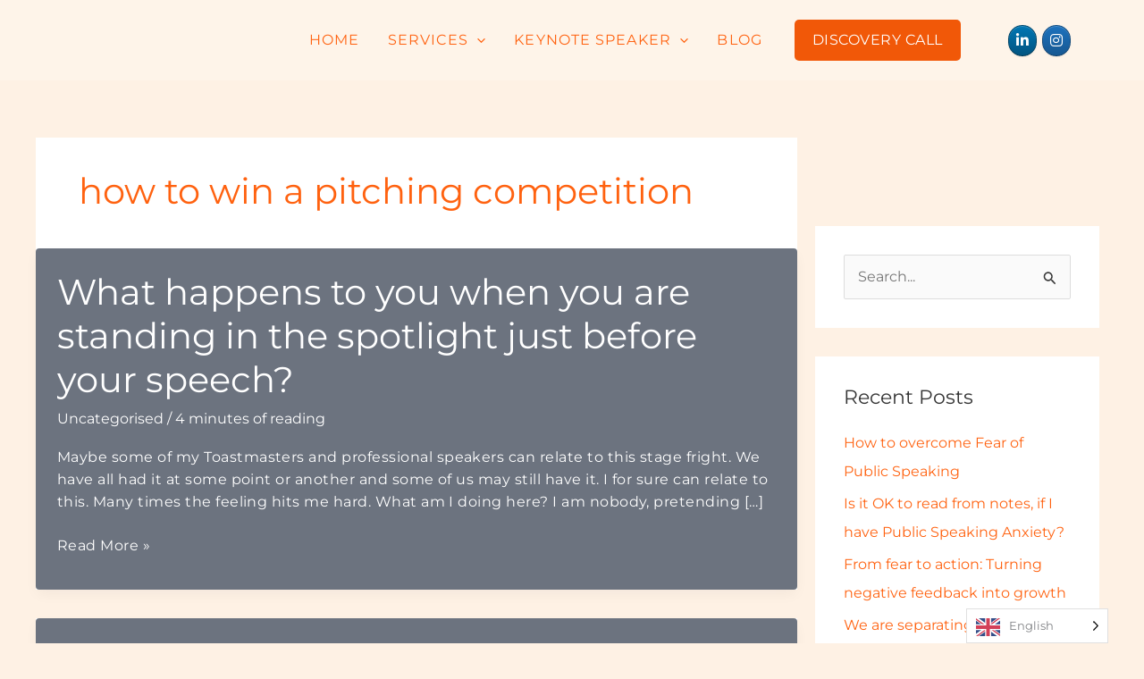

--- FILE ---
content_type: text/css
request_url: https://aliparandeh.com/wp-content/cache/wpfc-minified/ftyd5gsq/f61a.css
body_size: 2244
content:
#page-id-1971.ast-separate-container .ast-article-post, .ast-separate-container .ast-article-single {
border-bottom: 1px solid var(--ast-border-color);
margin: 0;
margin-top: 0px;
margin-right: 0px;
margin-bottom: 0px;
margin-left: 0px;
padding: 20px 20px;
margin-top: 100px;
}
#page-id-1971 .ast-right-sidebar #secondary, .ast-left-sidebar #secondary, .ast-separate-container.ast-two-container.ast-left-sidebar #secondary, .ast-separate-container.ast-two-container.ast-right-sidebar #secondary, .ast-separate-container.ast-right-sidebar #secondary, .ast-separate-container.ast-left-sidebar #secondary {
padding-left: 20px;
padding-right: 10px;
margin-top:163px;
}
.readmorebtn {
-ms-transition: all 0.5s ease-out 0s;
-o-transition: all 0.5s ease-out 0s;
transition: all 0.5s ease-out 0s;
text-decoration: none !important;
color: #888;
border: 1px solid #888;
padding: 4px 12px;
font-size: 12px;
display: inline-block;
box-sizing: border-box;
line-height: normal !important;
margin: 15px 0 0 0px;
box-sizing: border-box;
font-size: 1em;
padding: 1em 2em;
background: #ffa500;
color: #ffffff !important;
border: 1px solid #ffa500;
border-width: 1px 0;
-webkit-border-radius: 0.25em;
-moz-border-radius: 0.25em;
border-radius: 0.25em;
text-shadow: 0 1px 0 rgba(0, 0, 0, 0.05);
}
.menu-toggle, button, .ast-button, .ast-custom-button, .button, input#submit, input[type="button"], input[type="submit"], input[type="reset"], form[CLASS*="wp-block-search__"].wp-block-search .wp-block-search__inside-wrapper .wp-block-search__button, body .wp-block-file .wp-block-file__button {
border-top-left-radius: 5px;
border-top-right-radius: 5px;
border-bottom-right-radius: 5px;
border-bottom-left-radius: 5px;
background: #ffa500;
}
.ast-terms-link {
display:none;
}
.posted-by  {
display:none;
}
.entry-meta, .entry-meta * {
line-height: 1.45;
color: #ffffff;
} .expl p {
border-top: 2px dashed;
border-color: #ff6600 !important;
margin:0; padding: 55px;
counter-increment: section;
position: relative;
font-size:20px;
}
.expl p:nth-child(even):before {
content: counter(section);
right: 100%; 
margin-right: -25px;
position: absolute;
border-radius: 50%;
padding: 10px;
height: 55px;
width: 55px;
background-color: #ff6600;
text-align:center;
color: white;
font-size: 25px !important;
margin-top:-10px;
}
.expl p:nth-child(odd):before {
content: counter(section);
left: 100%; 
margin-left: -25px;
position: absolute;
border-radius: 50%;
padding: 10px;
height: 55px;
width: 55px;
background-color: #ff6600;
text-align:center;
color: white;
font-size: 25px;
}
.expl p:nth-child(even) {
border-left: 2px dashed;
border-top-left-radius: 30px;
border-bottom-left-radius: 30px;
margin-right: 30px; 
padding-right: 0;
}
.expl p:nth-child(odd) {
border-right: 2px dashed;
border-top-right-radius: 30px;
border-bottom-right-radius: 30px;
margin-left: 50px; 
padding-left: 0;
}
.expl p.1:first-child {
border-top: 0;
border-top-right-radius:0;
border-top-left-radius:0;
}
.expl p:last-child {
border-bottom-right-radius:0;
border-bottom-left-radius:0;
}
.mejs-controls{
display: none !important;
}.so-widget-sow-social-media-buttons-atom-4fad8504c154 .social-media-button-container {
zoom: 1;
text-align: right; }
.so-widget-sow-social-media-buttons-atom-4fad8504c154 .social-media-button-container:before {
content: '';
display: block;
}
.so-widget-sow-social-media-buttons-atom-4fad8504c154 .social-media-button-container:after {
content: '';
display: table;
clear: both;
}
@media (max-width: 780px) {
.so-widget-sow-social-media-buttons-atom-4fad8504c154 .social-media-button-container {
text-align: left;
}
}
.so-widget-sow-social-media-buttons-atom-4fad8504c154 .sow-social-media-button-linkedin-0 {
border: 1px solid;
-webkit-box-shadow: inset 0 1px 0 rgba(255,255,255,0.2), 0 1px 2px rgba(0,0,0,0.065);
-moz-box-shadow: inset 0 1px 0 rgba(255,255,255,0.2), 0 1px 2px rgba(0,0,0,0.065);
box-shadow: inset 0 1px 0 rgba(255,255,255,0.2), 0 1px 2px rgba(0,0,0,0.065);
text-shadow: 0 1px 0 rgba(0, 0, 0, 0.05);
border-color: #014b72 #014568 #003b59 #014568;
background: #0177b4;
background: -webkit-gradient(linear, left bottom, left top, color-stop(0, #015581), color-stop(1, #0177b4));
background: -ms-linear-gradient(bottom, #015581, #0177b4);
background: -moz-linear-gradient(center bottom, #015581 0%, #0177b4 100%);
background: -o-linear-gradient(#0177b4, #015581);
filter: progid:DXImageTransform.Microsoft.gradient(startColorstr='#0177b4', endColorstr='#015581', GradientType=0);
color: #ffffff !important;
}
.so-widget-sow-social-media-buttons-atom-4fad8504c154 .sow-social-media-button-linkedin-0.ow-button-hover:focus,
.so-widget-sow-social-media-buttons-atom-4fad8504c154 .sow-social-media-button-linkedin-0.ow-button-hover:hover {
background: #017ebe;
background: -webkit-gradient(linear, left bottom, left top, color-stop(0, #015c8b), color-stop(1, #017ebe));
background: -ms-linear-gradient(bottom, #015c8b, #017ebe);
background: -moz-linear-gradient(center bottom, #015c8b 0%, #017ebe 100%);
background: -o-linear-gradient(#017ebe, #015c8b);
filter: progid:DXImageTransform.Microsoft.gradient(startColorstr='#017ebe', endColorstr='#015c8b', GradientType=0);
border-top: 1px solid #01527c;
border-right: 1px solid #014b72;
border-bottom: 1px solid #014163;
border-left: 1px solid #014b72;
}
.so-widget-sow-social-media-buttons-atom-4fad8504c154 .sow-social-media-button-linkedin-0.ow-button-hover:focus,
.so-widget-sow-social-media-buttons-atom-4fad8504c154 .sow-social-media-button-linkedin-0.ow-button-hover:hover {
color: #ffffff !important;
}
.so-widget-sow-social-media-buttons-atom-4fad8504c154 .sow-social-media-button-instagram-0 {
border: 1px solid;
-webkit-box-shadow: inset 0 1px 0 rgba(255,255,255,0.2), 0 1px 2px rgba(0,0,0,0.065);
-moz-box-shadow: inset 0 1px 0 rgba(255,255,255,0.2), 0 1px 2px rgba(0,0,0,0.065);
box-shadow: inset 0 1px 0 rgba(255,255,255,0.2), 0 1px 2px rgba(0,0,0,0.065);
text-shadow: 0 1px 0 rgba(0, 0, 0, 0.05);
border-color: #155085 #144b7c #11436f #144b7c;
background: #1e73be;
background: -webkit-gradient(linear, left bottom, left top, color-stop(0, #175892), color-stop(1, #1e73be));
background: -ms-linear-gradient(bottom, #175892, #1e73be);
background: -moz-linear-gradient(center bottom, #175892 0%, #1e73be 100%);
background: -o-linear-gradient(#1e73be, #175892);
filter: progid:DXImageTransform.Microsoft.gradient(startColorstr='#1e73be', endColorstr='#175892', GradientType=0);
color: #ffffff !important;
}
.so-widget-sow-social-media-buttons-atom-4fad8504c154 .sow-social-media-button-instagram-0.ow-button-hover:focus,
.so-widget-sow-social-media-buttons-atom-4fad8504c154 .sow-social-media-button-instagram-0.ow-button-hover:hover {
background: #1f78c7;
background: -webkit-gradient(linear, left bottom, left top, color-stop(0, #185e9b), color-stop(1, #1f78c7));
background: -ms-linear-gradient(bottom, #185e9b, #1f78c7);
background: -moz-linear-gradient(center bottom, #185e9b 0%, #1f78c7 100%);
background: -o-linear-gradient(#1f78c7, #185e9b);
filter: progid:DXImageTransform.Microsoft.gradient(startColorstr='#1f78c7', endColorstr='#185e9b', GradientType=0);
border-top: 1px solid #16568e;
border-right: 1px solid #155085;
border-bottom: 1px solid #134878;
border-left: 1px solid #155085;
}
.so-widget-sow-social-media-buttons-atom-4fad8504c154 .sow-social-media-button-instagram-0.ow-button-hover:focus,
.so-widget-sow-social-media-buttons-atom-4fad8504c154 .sow-social-media-button-instagram-0.ow-button-hover:hover {
color: #000000 !important;
}
.so-widget-sow-social-media-buttons-atom-4fad8504c154 .sow-social-media-button {
display: inline-block;
font-size: 1em;
line-height: 1em;
margin: 0.1em 0 0.1em 0.1em;
padding: 0.5em 0;
width: 2em;
text-align: center;
vertical-align: middle;
-webkit-border-radius: 1.5em;
-moz-border-radius: 1.5em;
border-radius: 1.5em;
}
.so-widget-sow-social-media-buttons-atom-4fad8504c154 .sow-social-media-button .sow-icon-fontawesome {
display: inline-block;
height: 1em;
}
.so-widget-sow-social-media-buttons-atom-4fad8504c154 a .sow-icon-image {
width: 1em;
height: 1em;
background-size: cover;
display: inline-block;
}@font-face {
font-family: 'sow-fontawesome-brands';
font-style: normal;
font-weight: normal;
font-display: block;
src: url(//aliparandeh.com/wp-content/plugins/so-widgets-bundle/icons/fontawesome/webfonts/fa-brands-400.eot);
src: url(//aliparandeh.com/wp-content/plugins/so-widgets-bundle/icons/fontawesome/webfonts/fa-brands-400.eot) format("embedded-opentype"),
url(//aliparandeh.com/wp-content/plugins/so-widgets-bundle/icons/fontawesome/webfonts/fa-brands-400.woff2) format("woff2"),
url(//aliparandeh.com/wp-content/plugins/so-widgets-bundle/icons/fontawesome/webfonts/fa-brands-400.woff) format("woff"),
url(//aliparandeh.com/wp-content/plugins/so-widgets-bundle/icons/fontawesome/webfonts/fa-brands-400.ttf) format("truetype"),
url(//aliparandeh.com/wp-content/plugins/so-widgets-bundle/icons/fontawesome/webfonts/fa-brands-400.svg) format("svg");
}
.sow-fab {
font-family: 'sow-fontawesome-brands';
font-style: normal !important;
font-weight: normal !important;
}
@font-face {
font-family: 'sow-fontawesome-free';
font-style: normal;
font-weight: 400;
font-display: block;
src: url(//aliparandeh.com/wp-content/plugins/so-widgets-bundle/icons/fontawesome/webfonts/fa-regular-400.eot);
src: url(//aliparandeh.com/wp-content/plugins/so-widgets-bundle/icons/fontawesome/webfonts/fa-regular-400.eot) format("embedded-opentype"),
url(//aliparandeh.com/wp-content/plugins/so-widgets-bundle/icons/fontawesome/webfonts/fa-regular-400.woff2) format("woff2"),
url(//aliparandeh.com/wp-content/plugins/so-widgets-bundle/icons/fontawesome/webfonts/fa-regular-400.woff) format("woff"),
url(//aliparandeh.com/wp-content/plugins/so-widgets-bundle/icons/fontawesome/webfonts/fa-regular-400.ttf) format("truetype"),
url(//aliparandeh.com/wp-content/plugins/so-widgets-bundle/icons/fontawesome/webfonts/fa-regular-400.svg) format("svg");
}
.sow-far {
font-family: 'sow-fontawesome-free';
font-style: normal !important;
font-weight: 400 !important;
}
@font-face {
font-family: 'sow-fontawesome-free';
font-style: normal;
font-weight: 900;
font-display: block;
src: url(//aliparandeh.com/wp-content/plugins/so-widgets-bundle/icons/fontawesome/webfonts/fa-solid-900.eot);
src: url(//aliparandeh.com/wp-content/plugins/so-widgets-bundle/icons/fontawesome/webfonts/fa-solid-900.eot) format("embedded-opentype"),
url(//aliparandeh.com/wp-content/plugins/so-widgets-bundle/icons/fontawesome/webfonts/fa-solid-900.woff2) format("woff2"),
url(//aliparandeh.com/wp-content/plugins/so-widgets-bundle/icons/fontawesome/webfonts/fa-solid-900.woff) format("woff"),
url(//aliparandeh.com/wp-content/plugins/so-widgets-bundle/icons/fontawesome/webfonts/fa-solid-900.ttf) format("truetype"),
url(//aliparandeh.com/wp-content/plugins/so-widgets-bundle/icons/fontawesome/webfonts/fa-solid-900.svg) format("svg");
}
.sow-fa,
.sow-fas {
font-family: 'sow-fontawesome-free';
font-weight: 900 !important;
font-style: normal !important;
}
.sow-icon-fontawesome {
display: inline-block;
speak: none;
font-variant: normal;
text-transform: none;
line-height: 1;
-webkit-font-smoothing: antialiased;
-moz-osx-font-smoothing: grayscale;
}
.sow-icon-fontawesome[data-sow-icon]:before {
content: attr(data-sow-icon);
}.so-widget-sow-social-media-buttons-atom-cd4f7bd56e1d .social-media-button-container {
zoom: 1;
text-align: center; }
.so-widget-sow-social-media-buttons-atom-cd4f7bd56e1d .social-media-button-container:before {
content: '';
display: block;
}
.so-widget-sow-social-media-buttons-atom-cd4f7bd56e1d .social-media-button-container:after {
content: '';
display: table;
clear: both;
}
@media (max-width: 780px) {
.so-widget-sow-social-media-buttons-atom-cd4f7bd56e1d .social-media-button-container {
text-align: center;
}
}
.so-widget-sow-social-media-buttons-atom-cd4f7bd56e1d .sow-social-media-button-linkedin-0 {
border: 1px solid;
-webkit-box-shadow: inset 0 1px 0 rgba(255,255,255,0.2), 0 1px 2px rgba(0,0,0,0.065);
-moz-box-shadow: inset 0 1px 0 rgba(255,255,255,0.2), 0 1px 2px rgba(0,0,0,0.065);
box-shadow: inset 0 1px 0 rgba(255,255,255,0.2), 0 1px 2px rgba(0,0,0,0.065);
text-shadow: 0 1px 0 rgba(0, 0, 0, 0.05);
border-color: #014b72 #014568 #003b59 #014568;
background: #0177b4;
background: -webkit-gradient(linear, left bottom, left top, color-stop(0, #015581), color-stop(1, #0177b4));
background: -ms-linear-gradient(bottom, #015581, #0177b4);
background: -moz-linear-gradient(center bottom, #015581 0%, #0177b4 100%);
background: -o-linear-gradient(#0177b4, #015581);
filter: progid:DXImageTransform.Microsoft.gradient(startColorstr='#0177b4', endColorstr='#015581', GradientType=0);
color: #ffffff !important;
}
.so-widget-sow-social-media-buttons-atom-cd4f7bd56e1d .sow-social-media-button-linkedin-0.ow-button-hover:focus,
.so-widget-sow-social-media-buttons-atom-cd4f7bd56e1d .sow-social-media-button-linkedin-0.ow-button-hover:hover {
background: #017ebe;
background: -webkit-gradient(linear, left bottom, left top, color-stop(0, #015c8b), color-stop(1, #017ebe));
background: -ms-linear-gradient(bottom, #015c8b, #017ebe);
background: -moz-linear-gradient(center bottom, #015c8b 0%, #017ebe 100%);
background: -o-linear-gradient(#017ebe, #015c8b);
filter: progid:DXImageTransform.Microsoft.gradient(startColorstr='#017ebe', endColorstr='#015c8b', GradientType=0);
border-top: 1px solid #01527c;
border-right: 1px solid #014b72;
border-bottom: 1px solid #014163;
border-left: 1px solid #014b72;
}
.so-widget-sow-social-media-buttons-atom-cd4f7bd56e1d .sow-social-media-button-linkedin-0.ow-button-hover:focus,
.so-widget-sow-social-media-buttons-atom-cd4f7bd56e1d .sow-social-media-button-linkedin-0.ow-button-hover:hover {
color: #000000 !important;
}
.so-widget-sow-social-media-buttons-atom-cd4f7bd56e1d .sow-social-media-button-instagram-0 {
border: 1px solid;
-webkit-box-shadow: inset 0 1px 0 rgba(255,255,255,0.2), 0 1px 2px rgba(0,0,0,0.065);
-moz-box-shadow: inset 0 1px 0 rgba(255,255,255,0.2), 0 1px 2px rgba(0,0,0,0.065);
box-shadow: inset 0 1px 0 rgba(255,255,255,0.2), 0 1px 2px rgba(0,0,0,0.065);
text-shadow: 0 1px 0 rgba(0, 0, 0, 0.05);
border-color: #155085 #144b7c #11436f #144b7c;
background: #1e73be;
background: -webkit-gradient(linear, left bottom, left top, color-stop(0, #175892), color-stop(1, #1e73be));
background: -ms-linear-gradient(bottom, #175892, #1e73be);
background: -moz-linear-gradient(center bottom, #175892 0%, #1e73be 100%);
background: -o-linear-gradient(#1e73be, #175892);
filter: progid:DXImageTransform.Microsoft.gradient(startColorstr='#1e73be', endColorstr='#175892', GradientType=0);
color: #ffffff !important;
}
.so-widget-sow-social-media-buttons-atom-cd4f7bd56e1d .sow-social-media-button-instagram-0.ow-button-hover:focus,
.so-widget-sow-social-media-buttons-atom-cd4f7bd56e1d .sow-social-media-button-instagram-0.ow-button-hover:hover {
background: #1f78c7;
background: -webkit-gradient(linear, left bottom, left top, color-stop(0, #185e9b), color-stop(1, #1f78c7));
background: -ms-linear-gradient(bottom, #185e9b, #1f78c7);
background: -moz-linear-gradient(center bottom, #185e9b 0%, #1f78c7 100%);
background: -o-linear-gradient(#1f78c7, #185e9b);
filter: progid:DXImageTransform.Microsoft.gradient(startColorstr='#1f78c7', endColorstr='#185e9b', GradientType=0);
border-top: 1px solid #16568e;
border-right: 1px solid #155085;
border-bottom: 1px solid #134878;
border-left: 1px solid #155085;
}
.so-widget-sow-social-media-buttons-atom-cd4f7bd56e1d .sow-social-media-button-instagram-0.ow-button-hover:focus,
.so-widget-sow-social-media-buttons-atom-cd4f7bd56e1d .sow-social-media-button-instagram-0.ow-button-hover:hover {
color: #000000 !important;
}
.so-widget-sow-social-media-buttons-atom-cd4f7bd56e1d .sow-social-media-button {
display: inline-block;
font-size: 1em;
line-height: 1em;
margin: 0.1em 0.05em 0.1em 0.05em;
padding: 1em 0;
width: 3em;
text-align: center;
vertical-align: middle;
-webkit-border-radius: 1.5em;
-moz-border-radius: 1.5em;
border-radius: 1.5em;
}
.so-widget-sow-social-media-buttons-atom-cd4f7bd56e1d .sow-social-media-button .sow-icon-fontawesome {
display: inline-block;
height: 1em;
}
.so-widget-sow-social-media-buttons-atom-cd4f7bd56e1d a .sow-icon-image {
width: 1em;
height: 1em;
background-size: cover;
display: inline-block;
}

--- FILE ---
content_type: text/javascript
request_url: https://aliparandeh.com/wp-content/cache/wpfc-minified/32q9hvh1/2ow0e.js
body_size: 1159
content:
// source --> https://aliparandeh.com/wp-content/plugins/cookie-law-info/lite/frontend/js/gcm.min.js 
!function(e){var t={};function n(a){if(t[a])return t[a].exports;var o=t[a]={i:a,l:!1,exports:{}};return e[a].call(o.exports,o,o.exports,n),o.l=!0,o.exports}n.m=e,n.c=t,n.d=function(e,t,a){n.o(e,t)||Object.defineProperty(e,t,{enumerable:!0,get:a})},n.r=function(e){"undefined"!=typeof Symbol&&Symbol.toStringTag&&Object.defineProperty(e,Symbol.toStringTag,{value:"Module"}),Object.defineProperty(e,"__esModule",{value:!0})},n.t=function(e,t){if(1&t&&(e=n(e)),8&t)return e;if(4&t&&"object"==typeof e&&e&&e.__esModule)return e;var a=Object.create(null);if(n.r(a),Object.defineProperty(a,"default",{enumerable:!0,value:e}),2&t&&"string"!=typeof e)for(var o in e)n.d(a,o,function(t){return e[t]}.bind(null,o));return a},n.n=function(e){var t=e&&e.__esModule?function(){return e.default}:function(){return e};return n.d(t,"a",t),t},n.o=function(e,t){return Object.prototype.hasOwnProperty.call(e,t)},n.p="",n(n.s=1)}([,function(e,t){const n=window._ckyGcm;let a=!0;const o=n.default_settings||[],r=n.wait_for_update;const i=window.ckySettings&&window.ckySettings.dataLayerName?window.ckySettings.dataLayerName:"dataLayer";function s(){window[i].push(arguments)}function d(e){r>0&&(e.wait_for_update=r),s("consent","default",e)}window[i]=window[i]||[],s("set","ads_data_redaction",!!n.ads_data_redaction),s("set","url_passthrough",!!n.url_passthrough),s("set","developer_id.dY2Q2ZW",!0);for(let e=0;e<o.length;e++){const t=o[e],n={ad_storage:t.advertisement,analytics_storage:t.analytics,functionality_storage:t.functional,personalization_storage:t.functional,security_storage:t.necessary,ad_user_data:t.ad_user_data,ad_personalization:t.ad_personalization},r=t.regions.split(",").map(e=>e.trim()).filter(e=>e);r.length>0&&"all"!==r[0].toLowerCase()?n.region=r:a=!1,d(n)}a&&d({ad_storage:"denied",analytics_storage:"denied",functionality_storage:"denied",personalization_storage:"denied",security_storage:"granted",ad_user_data:"denied",ad_personalization:"denied"});const u=function(e){const t=[],n=e+"=",a=decodeURIComponent(document.cookie).split(";");for(let e=0;e<a.length;e++){let o=a[e];for(;" "===o.charAt(0);)o=o.substring(1);0===o.indexOf(n)&&t.push(o.substring(n.length,o.length))}return t}("cookieyes-consent")[0];if(u&&"string"==typeof u){const e=u.split(",").reduce((function(e,t){const n=t.trim().split(":");return e[n[0]]="yes"===n[1]?"granted":"denied",e}),{});s("consent","update",{ad_storage:e.advertisement,analytics_storage:e.analytics,functionality_storage:e.functional,personalization_storage:e.functional,security_storage:e.necessary,ad_user_data:e.advertisement,ad_personalization:e.advertisement})}}]);